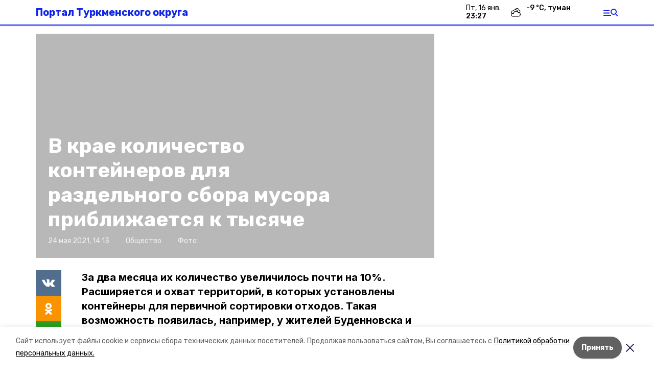

--- FILE ---
content_type: image/svg+xml
request_url: https://tr26.ru/_next/static/media/telegram.5ccf587d.svg
body_size: 868
content:

<svg width="16px" height="14px" viewBox="0 0 16 14" version="1.1" xmlns="http://www.w3.org/2000/svg" xmlns:xlink="http://www.w3.org/1999/xlink">
    <g id="Page-1" stroke="none" stroke-width="1" fill="none" fill-rule="evenodd">
        <g id="telegram" transform="translate(0.000000, 0.000000)" fill="#FFFFFF" fill-rule="nonzero">
            <path d="M6.01704166,12.2986068 C6.3852086,12.2986068 6.54728118,12.1346797 6.75404463,11.9388981 L8.71562831,10.0801361 L6.2671578,8.63977378" id="Path" opacity="0.7"></path>
            <path d="M6.26765234,8.63933742 L12.1963524,12.9123517 C12.8732973,13.276715 13.3620968,13.0887152 13.5301694,12.2995523 L15.944349,1.20518414 C16.1924215,0.237772654 15.5682039,-0.199417496 14.9212954,0.0861873366 L0.74708279,5.41899124 C-0.219919971,5.7976309 -0.215251612,6.32460497 0.571020404,6.55946293 L4.20894148,7.66544739 L12.627843,2.48487753 C13.0246426,2.25066683 13.3900968,2.37623036 13.0906789,2.6358083" id="Path"></path>
        </g>
    </g>
</svg>